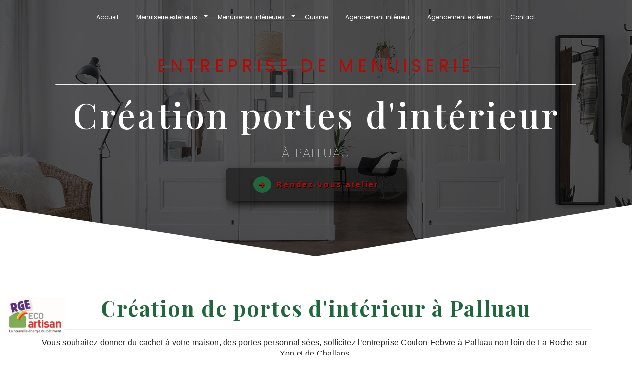

--- FILE ---
content_type: text/html; charset=UTF-8
request_url: https://menuiseriecoulonfebvre.fr/fr/page/portes-d-interieur
body_size: 10078
content:
<!doctype html>
<html lang="fr">
<head>
    <meta charset="UTF-8"/>
    <meta name="viewport" content="width=device-width, initial-scale=1, shrink-to-fit=no">
    <title>Création portes d&#039;intérieur À PALLUAU - EURL Coulon-Febvre</title>
    <script type="text/javascript" src="/bundles/tarteaucitron/tarteaucitron_services.js"></script>
<script type="text/javascript" src="/bundles/tarteaucitron/tarteaucitron.js"></script>
<script type="text/javascript"
        id="init_tac"
        data-iconposition="BottomLeft"
        data-bodyposition="bottom"
        data-iconsrc="/bundles/tarteaucitron/logo-cookies.svg"
        src="/bundles/tarteaucitron/inittarteaucitron.js"></script>

                <link rel="preconnect" href="https://fonts.googleapis.com">
<link rel="preconnect" href="https://fonts.gstatic.com" crossorigin>
<link href="https://fonts.googleapis.com/css2?family=Playfair+Display:wght@400;500;600;700;800;900&display=swap" rel="stylesheet">
                            <link rel="stylesheet" href="/css/1d74327.css" type="text/css"/>
                                <link href="https://fonts.googleapis.com/css2?family=Poppins:wght@100;400;900&display=swap"
                  rel="stylesheet">    <link rel="shortcut icon" type="image/png" href="/uploads/media/images/cms/medias/37594e81c399da8433d0cd09b0baefe337b882e1.png"/><meta name="keywords" content=""/>
    <meta name="description" content="Vous souhaitez donner du cachet à votre maison, des portes personnalisées , sollicitez l’entreprise Coulon-Febvre à Palluau non loin de La Roche-sur-Yon et de Challans."/>

    

                        <script src="/js/0e4889b.js"></script>
                <style>
                    .primary-color {
            color: #22663d;
        }

        .primary-color {
            color: #22663d;
        }

        .secondary-bg-color {
            background-color: #b90704;
        }

        .secondary-color {
            color: #b90704;
        }

        .tertiary-bg-color {
            background-color: #aaa09f;
        }

        .tertiary-color {
            color: #aaa09f;
        }

        .config-font {
            font-family: Poppins, sans-serif;
        }

        @import url('https://fonts.googleapis.com/css2?family=Playfair+Display:wght@400;500;600;700;800;900&display=swap');@font-face{font-family:Poppins, sans-serif;font-style:normal;font-weight:400;src:local('sans serif'), local('sans-serif'), local(Poppins);font-display:swap;}h1{color:#b90704;font-family:Poppins, sans-serif;letter-spacing:4px}h2{color:#121212;font-family:"Playfair Display", sans-serif;letter-spacing:2px}h2 strong{color:#b90704}h3{color:#b90704;font-size:1.5em;font-family:Poppins, sans-serif;letter-spacing:2px}h4{color:#121212;font-family:Poppins, sans-serif;letter-spacing:2px}h5{color:#121212;font-family:Poppins, sans-serif;letter-spacing:2px}h6{color:#121212;font-family:Poppins, sans-serif;letter-spacing:2px}p{letter-spacing:0.02em;line-height:1.4}a{color:#b90704}a:hover,a:focus{text-decoration:none;transition:0.3s}.scrollTop{background-color:#b90704;color:#fff}.scrollTop:hover{background-color:#b90704;opacity:0.8;color:#fff}::-webkit-scrollbar{width:6px;background:transparent}::-webkit-scrollbar-thumb{background:#b90704;border-radius:15px}.btn{background:#b90704}.btn i{background-color:#b90704}.btn:hover{color:#fff}.btn:after{background:rgba(60, 60, 60, 0.1)}.error-content .btn-error{border:1px solid #b90704;background-color:#b90704;color:#fff;transition:all 0.3s}.top-menu .affix-top{background-color:transparent}.top-menu .affix-top li a{font-family:Poppins, sans-serif;transition:0.3s;text-align:center;color:#fff}.top-menu .affix-top li a:hover{opacity:0.5}.top-menu .affix{background-color:#fff}.top-menu .affix li a{font-family:Poppins, sans-serif;transition:0.3s}.top-menu .affix li a:hover{opacity:0.5}.top-menu .navbar-brand{font-family:Poppins, sans-serif}.top-menu .active > a:first-child{border-radius:5px;background-color:#b90704 !important;color:#fff}.top-menu .dropdown-menu li{padding:8px 15px}.top-menu .dropdown-menu li a{width:100%;color:#b90704}.top-menu .dropdown-menu li:first-child{border-top:1px solid #b90704}.top-menu .dropdown-menu .active a{color:#fff}.top-menu .navbar-blog-pages{background:#22663d}@media (min-width:992px) and (max-width:1200px){.top-menu .affix-top{background-color:transparent}.top-menu .affix-top li a{color:#b90704}.top-menu .affix-top .active > a:first-child{border-radius:5px;background-color:#b90704 !important;color:#fff}.top-menu .affix{background-color:#fff}.top-menu .affix li{color:#b90704}.top-menu .affix .active > a:first-child{border-radius:5px;background-color:#b90704 !important;color:#fff}.top-menu .btn-call-to-action{color:#fff !important}}@media (max-width:992px){.top-menu .affix .navbar-toggler,.top-menu .affix-top .navbar-toggler{background-color:#b90704}.top-menu .affix .navbar-nav li .nav-link,.top-menu .affix-top .navbar-nav li .nav-link,.top-menu .affix .navbar-nav li a,.top-menu .affix-top .navbar-nav li a{color:#b90704}.top-menu .affix .navbar-nav .dropdown-menu,.top-menu .affix-top .navbar-nav .dropdown-menu{background-color:rgba(185, 7, 4, 0.1)}.top-menu .affix .navbar-nav .navbar-toggler,.top-menu .affix-top .navbar-nav .navbar-toggler{background-color:#b90704}.top-menu .affix .navbar-nav .active a,.top-menu .affix-top .navbar-nav .active a{border-radius:5px;background-color:#b90704;color:#fff}.top-menu .affix .social-network a,.top-menu .affix-top .social-network a{color:#b90704}.top-menu .affix .btn-call-to-action,.top-menu .affix-top .btn-call-to-action{color:#fff}.top-menu .navbar-toggler{background-color:#b90704}}#sidebar{background-color:#fff}.sidebar .sidebar-header strong{color:#757575;font-family:Poppins, sans-serif;letter-spacing:4px;font-size:1.5em}.sidebar li a{font-family:Poppins, sans-serif;letter-spacing:1px;font-size:17px;color:#787878;transition:all 0.3s}.sidebar li ul li a{font-size:15px}.sidebar li .dropdown-toggle{color:#b90704 !important}.sidebar li .nav-link:hover{color:#b90704;padding-left:25px}.sidebar .active a:first-child{color:#b90704}.sidebar .social-network ul:before{background-color:#b90704}.sidebar .social-network ul li a{background-color:#b90704;color:#fff}.hamburger.is-open .hamb-top,.hamburger.is-closed .hamb-top,.hamburger.is-open .hamb-middle,.hamburger.is-closed .hamb-middle,.hamburger.is-open .hamb-bottom,.hamburger.is-closed .hamb-bottom{background:#b90704}.slider-content h3{color:#fff}.slider-content img{max-width:300px;height:auto}.slider-content p{color:#fff}.slider-content .line-slider-content .line,.slider-content .line-slider-content .line2,.slider-content .line-slider-content .line3,.slider-content .line-slider-content .line4{background:#fff}.slider-content .carousel-indicators .active{background-color:#22663d}.slider-content .btn-slider-call-to-action{color:#fff}.slider-content .btn-slider-call-to-action:after{background-color:#b90704}.slider-content .btn-slider-call-to-action:hover i{background-color:#fff;color:#b90704}.slider-content .background-pattern{opacity:0.2}.slider-content .background-opacity-slider{background-color:#000;opacity:0.4}.two-columns-presentation-content .bloc-left h3{color:#b90704}.two-columns-presentation-content .bloc-left h1,.two-columns-presentation-content .bloc-left h2,.two-columns-presentation-content .bloc-left p,.two-columns-presentation-content .bloc-left span{color:#fff}.two-columns-presentation-content .bloc-left .opacity-left{background-color:#22663d}.two-columns-presentation-content .bloc-left .logo-content img{max-width:300px;height:auto}.two-columns-presentation-content .bloc-right h1,.two-columns-presentation-content .bloc-right h2,.two-columns-presentation-content .bloc-right h3,.two-columns-presentation-content .bloc-right p,.two-columns-presentation-content .bloc-right span{color:#111}.two-columns-presentation-content .bloc-right .opacity-right{background-color:#b90704}.two-columns-presentation-content .bloc-right .logo-content img{max-width:300px;height:auto}.two-columns-presentation-content .typewrite{color:#525252;font-family:Poppins, sans-serif;font-size:2em}.three-columns-text-content{background-color:rgba(185, 7, 4, 0.2)}.two-columns-slider-content .text-content .bloc-left{background-color:#fff;-webkit-box-shadow:10px 10px 29px -23px rgba(0, 0, 0, 1);-moz-box-shadow:10px 10px 29px -23px rgba(0, 0, 0, 1);box-shadow:10px 10px 29px -23px rgba(0, 0, 0, 1)}.two-columns-slider-content .text-content .bloc-right{background-color:#fff;-webkit-box-shadow:-10px 10px 29px -23px rgba(0, 0, 0, 1);-moz-box-shadow:-10px 10px 29px -23px rgba(0, 0, 0, 1);box-shadow:-10px 10px 29px -23px rgba(0, 0, 0, 1)}.two-columns-slider-content .carousel-caption span{color:#fff;font-family:Poppins, sans-serif;font-style:italic;letter-spacing:2px}.two-columns-slider-content .carousel-indicators .active{background-color:#b90704}.video-container .opacity-video{background-color:#000;opacity:0.1}.video-container .text-content h3{color:#fff}.video-container .text-content img{max-width:300px;height:auto}.video-container .text-content h2,.video-container .text-content p{color:#fff}.video-container .text-content .btn-video-call-to-action{color:#fff}.video-container .text-content .btn-video-call-to-action:after{background-color:#b90704}.video-container .text-content .btn-video-call-to-action:hover i{background-color:#fff;color:#b90704}.banner-content h1,.banner-content h2,.banner-content h3,.banner-content h4,.banner-content h5,.banner-content h6,.banner-content p{color:white}.banner-content h3{width:auto;background:transparent}.banner-video-content .opacity-banner{opacity:0.1;background-color:#000}.form-contact-content h4{font-size:2.5em;color:#b90704}.form-contact-content .btn-contact-form:hover:before{background-color:#b90704}.form-contact-content .form-control:focus{border-color:#b90704;box-shadow:0 0 0 0.2em rgba(185, 7, 4, 0.35)}.form-contact-content .sending-message i{color:#b90704}.form-guest-book-content h4{font-size:2.5em;color:#b90704}.form-guest-book-content .btn-guest-book-form:hover:before{background-color:#b90704}.form-guest-book-content .form-control:focus{border-color:#b90704;box-shadow:0 0 0 0.2em rgba(246, 224, 176, 0.35)}.form-guest-book-content .sending-message i{color:#b90704}.activity-content h3{width:auto;background:transparent;color:#b90704}.activity-content .btn-content a{font-family:Poppins, sans-serif;background-color:#b90704;color:#fff}.activity-content .btn-content a:hover{background-color:#fff;color:#b90704;border:1px solid #b90704}.partners-content .owl-prev,.partners-content .owl-next{background-color:#b90704 !important;color:#fff}.partners-content p{font-family:Poppins, sans-serif}.guest-book-content .item .avatar{background-color:#b90704;color:#fff}.guest-book-content strong{font-family:Poppins, sans-serif;color:#b90704}.guest-book-content p{font-family:Poppins, sans-serif}.informations-content{background-color:#b90704}.informations-content p,.informations-content strong{font-family:Poppins, sans-serif}.informations-content i{color:#000}.footer-content{background-color:#121212;color:#fff}.footer-content .btn-seo{font-family:Poppins, sans-serif}.footer-content a{color:#fff}.seo-page .information-seo-item-icon i{color:#b90704}.seo-page .form-control:focus{border-color:#b90704;box-shadow:0 0 0 0.2em rgba(185, 7, 4, 0.35)}.seo-page .form-title{font-family:Poppins}.seo-page .sending-message i{color:#b90704}.articles-list-content .item-category{font-family:Poppins, sans-serif;color:#fff;background-color:#b90704}.articles-list-content .btn-article{background-color:#b90704;color:#fff;border:none}.article-page-content .category-article-page{font-family:Poppins, sans-serif;color:#fff;background-color:#b90704}.services-list-content .item-content .item .category{font-family:Poppins, sans-serif;color:#b90704}.services-list-content .item-content .item .link{font-family:Poppins, sans-serif;letter-spacing:5px}.service-page-content .category-service-page{font-family:Poppins, sans-serif;color:#fff;background-color:#b90704}.products-list-content .item-content .item .category{font-family:Poppins, sans-serif;color:#b90704}.products-list-content .item-content .item .link{font-family:Poppins, sans-serif;letter-spacing:5px}.product-page-content .category-product-page{font-family:Poppins, sans-serif;color:#fff;background-color:#b90704}.document-content .background-pattern{background-color:#b90704}.document-content .title-content strong{font-family:Poppins, sans-serif}.items-content{background-color:#b90704}.items-content h3{width:auto;background:transparent}.after-before-content h1,.after-before-content h2,.after-before-content h3,.after-before-content h4{font-family:Poppins, sans-serif;color:#b90704}.collapse-container .btn-collapse{color:#121212}.collapse-container .icofont-container{background-color:#b90704}.schedule-content{background-color:#b90704}.schedule-content h3{width:auto;background:transparent}.schedule-content .schedule-content-items:nth-child(2n+1){background:rgba(255, 255, 255, 0.8)}.schedule-content .schedule-content-items-active{background-color:rgba(0, 0, 0, 0.7);color:#fff}.newsletter-content h3{width:auto;background:transparent}.newsletter-content a{color:#22663d}.newsletter-content .opacity-newsletter{background-color:rgba(185, 7, 4, 0.8)}html{overflow-x:hidden}::-webkit-scrollbar{width:6px;background:white !important}::-webkit-scrollbar-thumb{border-radius:50px;background:#b90704}::-webkit-scrollbar-thumb:hover{background:white !important}.btn::after{z-index:-2;content:"";position:absolute;bottom:0;left:0;width:100%;height:100%;background-color:#b90704;transform:scaleX(0);transform-origin:bottom right;transition:transform 0.3s ease}.btn:hover::after{transform:scaleX(1);transform-origin:bottom left;transition:transform 0.3s ease}.btn{z-index:1;position:relative;margin-bottom:0;padding:5px 20px 2px;overflow:hidden;border-radius:0;font-family:Oswald, Sans-serif !important;letter-spacing:3px;font-size:16px;color:#b90704;border-radius:0px;box-shadow:4px 8px 19px -3px #000;padding:15px 53px;border-radius:5px;background-color:transparent}.btn i{background-color:#22663d}.btn:hover{margin-left:0;background-color:transparent;border:none;color:white}.line:hover hr{width:100%;transition:all 1.3s ease-in-out}.line hr{background:linear-gradient(162deg, rgba(0, 146, 70, 1) 0%, #000 50%, rgba(206, 43, 55, 1) 100%);height:2px;width:20%;display:inline-block;margin:0;margin-bottom:5px;border:none;transition:all 1.3s ease-in-out}hr{display:block;unicode-bidi:isolate;overflow:hidden;border-style:inset;border-width:1px;overflow:visible;box-sizing:content-box}.affix-top .navbar-brand{display:none}.affix-top .justify-content-end{justify-content:center !important}.top-menu .active > a:first-child,.top-menu .dropdown-menu .active,.top-menu .dropdown-menu .active a:hover{background-color:transparent !important;color:#22663d !important}.top-menu li a{font-family:'Poppins', sans-serif;font-weight:400;color:white !important;letter-spacing:0px;transition:0.3s;font-size:16px}.top-menu .affix-top li a:hover,.top-menu .affix li a:hover{color:#b90704 !important;opacity:1}.top-menu .affix{background-color:white;box-shadow:2px 2px 3px black}.affix li a{color:#b90704 !important}.top-menu .dropdown-menu{background-color:black;width:100%;text-align:center}.top-menu .dropdown-top-menu-bar .dropdown-toggle{top:31px !important}.navbar .navbar-brand img{height:55px;width:auto}.navbar li{color:#fff;border:none;position:relative;cursor:pointer;transition:800ms ease all;outline:none;height:70px}.navbar li::active{background-color:black}.top-menu .active > a:first-child,.top-menu .dropdown-menu .active,.top-menu .dropdown-menu .active a:hover{background-color:white !important;border-radius:0px !important}.navbar li:hover{background:transparent;color:#b90704}.navbar li:after{content:'';position:absolute;top:0;right:0;height:2px;width:0;background:#b90704;transition:400ms ease all;right:inherit;top:inherit;left:0;bottom:0}.navbar li:hover:after{width:100%;transition:800ms ease all}.video-container{clip-path:polygon(100% 0, 100% 80%, 50% 100%, 0 81%, 0 0)}.video-container .opacity-video{opacity:0.7}.video-container .text-content img{margin-bottom:3%}.video-container .text-content h2{white-space:inherit;font-size:4.5em}.video-container h1{font-size:2.2em}.video-container hr{background-color:white}.titre{padding:5em}.titre h3{font-weight:400;letter-spacing:8px}.titre h2{color:#22663d}.titre hr{background-color:#b90704}.titre .btn-content{justify-content:center}.titre .btn-content .btn{margin-right:2%}.two-columns-content h3{font-weight:400}.margin-top{margin-top:4%}.marquee{margin:5%;border-radius:10px}.marquee{background:url(/uploads/media/images/cms/medias/thumb_/cms/medias/633acced41451_images_large.jpeg)}.marquee h2{font-weight:800;color:#b90704;padding-top:2%;text-shadow:1px 1px 1px black}.marquee h3{font-weight:500;color:black;text-shadow:1px 1px 1px white}@media (max-width:992px){.marquee{padding:2em}}.contact .text-content{background-color:rgba(0, 0, 0, 0.62)}.contact h2{color:white}.contact p{color:white}.activity-content{padding:5em 1em 10em}.activity-content .col-lg-6{flex:0 0 18%;margin-right:1%}.activity-content .bloc-content{border:1px double #22663d;box-shadow:1px 1px 1px #aaa09f}.activity-content .bloc-content .img-content{border-radius:5px}.activity-content .bloc-content .img-content img{opacity:0.7}.activity-content .bloc-content .text-content{position:absolute;top:2%;background-color:transparent}.activity-content h3{font-weight:400}.activity-content h3 em{font-family:"Playfair Display", sans-serif;color:#aaa09f;font-weight:300}.activity-content h4{font-weight:600;text-shadow:-1px -1px 1px white;color:#22663d;font-size:1.5em}.items-content .item{padding:2%}.items-content .img-fluid{animation:floating 2.5s infinite ease-out}.items-content .title-items h3{color:#aaa09f;font-weight:400}.items-content .title-items h3 em{font-family:"Playfair Display"}.items-content h4{font-size:1.2em;color:white;padding-bottom:3%}.items-content p{color:white;font-weight:200}@keyframes floating{0%{transform:translate(0, 0px)}50%{transform:translate(0, 20px)}100%{transform:translate(0, 0px)}}.item-services p{margin-bottom:0.5em}.item-services h4{padding-bottom:6%}.facebook h3{color:black;font-weight:300}.facebook h3 em{font-family:"Playfair Display";color:#aaa09f}.facebook h2{color:#b90704}.facebook hr{background-color:#b90704}.horaires h3{font-weight:400;text-shadow:1px 1px 1px black;letter-spacing:8px;color:#22663d}.horaires strong{background-color:#b90704;color:white;border-radius:2px;padding:0.2% 0.5%}.horaires img{filter:invert(1);width:117px;animation:floating 2.5s infinite ease-out}.horaires p{font-weight:800}.informations-content{background-color:black}.informations-content strong,.informations-content p,.informations-content .item-content .item a{color:white}.informations-content .item-content .item .icon-content i{opacity:0.7}.icofont-location-pin:before{color:#b90704}.icofont-phone:before{color:#aaa09f}.icofont-letter:before{color:#22663d}.google{background-color:black}.google h3{letter-spacing:8px;font-weight:400;padding-bottom:3%}.google h2{color:white}.waviy{position:relative}.waviy span{position:relative;display:inline-block;animation:waviy 2s infinite;animation-delay:calc(.1s * var(--i))}@keyframes waviy{0%,40%,100%{transform:translateY(0)}20%{transform:translateY(-20px)}}.form-contact-content h3{letter-spacing:4px;font-weight:400}.form-contact-content .form-control{border:none;border-bottom:1px solid #22663d}.banner-content{clip-path:polygon(100% 0, 100% 80%, 50% 100%, 0 81%, 0 0)}.banner-content .opacity-banner{background-color:#0d0e0f;opacity:0.7}.banner-content h2{letter-spacing:8px;font-size:2.2em;color:#b90704;font-family:Poppins, sans-serif;font-weight:400}.banner-content h1{font-family:"Playfair Display", sans-serif;font-size:4.5em}.banner-content h3{font-size:1.6em;margin-bottom:15px;font-weight:200;margin-top:2%}.banner-content .btn{text-shadow:1px 1px 1px black;background:rgba(0, 0, 0, 0.46);font-weight:600}.citationwow{background-attachment:fixed;position:relative;overflow:hidden;padding:0}.citationwow .text-content{background-color:rgba(0, 0, 0, 0.77)}.citationwow h2{color:white}.citationwow .btn{border-left:solid #fff;color:#fff}.citationwow:before{content:"";position:absolute;height:121px;width:155px;left:0;top:-20px;background:url(/uploads/media/images/cms/medias/thumb_/cms/medias/633be2ca83235_images_small.png) no-repeat center center;background-size:contain;z-index:2}.citationwow:after{content:"";position:absolute;height:121px;width:155px;right:0;bottom:-20px;background:url(/uploads/media/images/cms/medias/thumb_/cms/medias/633be309da4f7_images_small.png) no-repeat center center;background-size:contain;transform:rotate(180deg);}.guillemet{background-color:black}.page-auvent .gallery-content .title-content,.page-portes-d-interieur .gallery-content .title-content{display:none}.gallery-content{padding:2em 2em 7em}.gallery-content .title-content{margin-left:0px;padding-left:19px}.gallery-content h2{background-color:#b90704;color:white;width:fit-content;padding:0.5% 1%;border-radius:5px}@media (max-width:1550px){.activity-content .col-lg-6{flex:0 0 25%;margin-bottom:1%}}@media (max-width:1365px){.top-menu li a{font-size:12px}.item-services{padding:2em 0em}}@media (max-width:1200px){.navbar .navbar-brand img{max-width:135px}.video-container .text-content h2,.banner-content h1{font-size:3.2em}.items-content p{font-size:12px}.activity-content .col-lg-6{flex:0 0 32%}.titre .btn-content .btn{margin-bottom:2%}.banner-content{margin-top:0px;height:fit-content}.banner-content h2{margin-top:70px}}@media (max-width:991.98px){.top-menu .navbar .navbar-collapse .dropdown-top-menu-bar{display:table}.top-menu li a{color:#b90704 !important}.navbar-top .navbar-brand img{max-width:100px;height:auto;width:100px}.activity-content .col-lg-6{flex:0 0 45%}.banner-content h2{font-size:1.2em !important}.banner-content h1{font-size:2.5em !important}}@media (max-width:767px){.video-container .btn{font-size:13px;padding:9px 21px}.btn{font-size:14px}.banner-content .btn{padding:12px 21px}.activity-content .col-lg-6{flex:0 0 90%;max-width:65%}.citationwow:before,.citationwow:after{height:85px;width:133px}.seo-page .banner-content .container{text-align:center}}@media (max-width:575.98px){.marquee h2{font-size:2em !important}.activity-content .col-lg-6{flex:0 0 90%;max-width:80%;margin-bottom:3%}.citationwow:before,.citationwow:after{height:67px;width:117px}.titre .btn-content .btn{margin-bottom:4%;width:100%;justify-content:center}}.artisan img{width:120px;height:120px;object-fit:contain}.artisan{position:fixed;z-index:10000;bottom:20px;left:12px}
        
                                                                                                                                        
                                                            
                                                                                                                                                            </style>

            

        
</head>
<body class="container-fluid row page-portes-d-interieur">
<div class="container-fluid">
                            <div class="top-menu">
                <nav id="navbar" class="navbar navbar-expand-lg fixed-top navbar-top affix-top">
                    <a class="navbar-brand" href="/fr">
                                                    <img  alt="430c05fa8350"  title="430c05fa8350"  src="/uploads/media/images/cms/medias/thumb_/cms/medias/633d43338eda1_images_medium.png"  width="999"  height="367"  srcset="/uploads/media/images/cms/medias/thumb_/cms/medias/633d43338eda1_images_small.png 200w, /uploads/media/images/cms/medias/thumb_/cms/medias/633d43338eda1_images_medium.png 999w, /uploads/media/images/cms/medias/f82060110cb6497914db2a4422e1f45aa9aae5d2.png 460w"  sizes="(max-width: 999px) 100vw, 999px"  loading="lazy" />
                                            </a>
                    <button class="navbar-toggler" type="button" data-toggle="collapse" data-target="#navbarsExampleDefault"
                            aria-controls="navbarsExampleDefault" aria-expanded="false" aria-label="Nav Bar">
                        <span class="navbar-toggler-icon"></span>
                    </button>

                    <div class="collapse navbar-collapse justify-content-end" id="navbarsExampleDefault">
                                                                                <ul class="navbar-nav">
                            
                <li class="first">                    <a class="nav-link" href="/fr/page/accueil">Accueil</a>
    
                            

    </li>


                                                        
                            <li class="dropdown-top-menu-bar" id="dropdown" data-toggle="collapse" aria-expanded="false">                    <a class="nav-link"  data-toggle="collapse" aria-expanded="false" class="dropdown-toggle" href="#pagesubmenu63590ac0f0644menuiserie-exterieurs">
            Menuiserie extérieurs
            <a data-toggle="collapse" aria-expanded="false" class="dropdown-toggle"
               href="#pagesubmenu63590ac0f0644menuiserie-exterieurs"></a>
        </a>
    
                                    <ul class="dropdown-menu" id="pagesubmenu63590ac0f0644menuiserie-exterieurs">
                            
                <li class="first">                    <a class="nav-link" href="/fr/page/menuiserie">Menuiserie</a>
    
                            

    </li>


                    
                <li class="">                    <a class="nav-link" href="/fr/page/menuiserie-alu">Menuiserie Alu</a>
    
                            

    </li>


                    
                <li class="">                    <a class="nav-link" href="/fr/page/menuiserie-pvc">Menuiserie PVC</a>
    
                            

    </li>


                    
                <li class="">                    <a class="nav-link" href="/fr/page/menuiserie-bois">Menuiserie en Bois</a>
    
                            

    </li>


                    
                <li class="last">                    <a class="nav-link" href="/fr/page/auvent">Auvent</a>
    
                            

    </li>



    </ul>


    </li>


                                                        
                            <li class="dropdown-top-menu-bar current_ancestor" id="dropdown" data-toggle="collapse" aria-expanded="false">                    <a class="nav-link"  data-toggle="collapse" aria-expanded="false" class="dropdown-toggle" href="#pagesubmenu63590ac0f10damenuiseries-interieures">
            Menuiseries intérieures
            <a data-toggle="collapse" aria-expanded="false" class="dropdown-toggle"
               href="#pagesubmenu63590ac0f10damenuiseries-interieures"></a>
        </a>
    
                                    <ul class="dropdown-menu" id="pagesubmenu63590ac0f10damenuiseries-interieures">
                            
                <li class="first">                    <a class="nav-link" href="/fr/page/parquet">Parquet</a>
    
                            

    </li>


                    
                <li class="">                    <a class="nav-link" href="/fr/page/placards">Placards</a>
    
                            

    </li>


                    
                <li class="active last">                    <a class="nav-link" href="/fr/page/portes-d-interieur">Portes d&#039;intérieur</a>
    
                            

    </li>



    </ul>


    </li>


                    
                <li class="">                    <a class="nav-link" href="/fr/page/cuisine">Cuisine</a>
    
                            

    </li>


                    
                <li class="">                    <a class="nav-link" href="/fr/page/agencement-interieur">Agencement intérieur</a>
    
                            

    </li>


                    
                <li class="">                    <a class="nav-link" href="/fr/page/agencement-exterieur">Agencement extérieur</a>
    
                            

    </li>


                    
                <li class="last">                    <a class="nav-link" href="/fr/page/contact">Contact</a>
    
                            

    </li>



    </ul>


                                                                            
                                                <div class="social-network">
                                                    </div>
                                            </div>
                </nav>
            </div>
                        <div role="main" id="content"
         class="margin-top-main container-fluid">
                <div class="container-fluid">
                            <div>
        <div class=" banner-content d-flex justify-content-center align-items-center"
     data-aos="fade-up">
    <div class="img"
         style="background: url('/uploads/media/images/cms/medias/thumb_/cms/medias/633c04641b3c3_images_large.jpeg') no-repeat center center; background-size: cover;"></div>
    <div class="opacity-banner"></div>
            <div class="text-content" data-aos="fade-down">
                <div class="col-md-12">
            <h2 style="text-align:center">ENTREPRISE DE MENUISERIE</h2>

<hr />
<h1 style="text-align:center">Cr&eacute;ation portes d&#39;int&eacute;rieur</h1>

<h3 style="text-align:center">&agrave; Palluau</h3>

        </div>
        <div class="col-md-12 mt-3 content-btn">
                            <a                    href="/fr/page/contact"
                   class="btn btn-banner-call-to-action" data-aos="fade-down"
                   data-aos-delay="200"><i class="icofont-arrow-right"></i> Rendez-vous atelier</a>
                    </div>
    </div>
</div><div
                class="titre text-bloc-content">
    <div class="animation-content" data-aos="fade-down">
        <h2 style="text-align:center">Cr&eacute;ation de portes d&#39;int&eacute;rieur &agrave; Palluau</h2>

<hr />
<p style="text-align:center">Vous souhaitez donner du cachet &agrave; votre maison, des portes personnalis&eacute;es, sollicitez l&rsquo;entreprise Coulon-Febvre &agrave; Palluau non loin de La Roche-sur-Yon et de Challans.</p>

    </div>
</div>
<div
                    id="citationwow"
                class="citationwow line image-full-width-text-content">

                    <div class="container-fluid"
                            style="background: url('/uploads/media/images/cms/medias/thumb_/cms/medias/633be28b3f635_images_large.jpeg') no-repeat center center; background-size: cover;
                        "
                >
        <div class="text-content" style="justify-content: center">
            <div class="col-md-6" data-aos="fade-up">
                <p style="text-align:center"><img src="/uploads/media/images/cms/medias/thumb_/cms/medias/633d433a392f1_images_small.png" /></p>

<div style="text-align:center">
<hr /></div>

<h2 style="text-align:center">DANS LE M&Eacute;TIER DEPUIS PLUS&nbsp;DE 25 ANS</h2>

                            </div>
        </div>
    </div>
</div><div
                class="line margin-top two-columns-content display-media-right">
            <div class="row row-eq-height">
            <div class="col-md-12  col-lg-8 text-content" data-aos="fade-down">
                <div class="bloc-texte"
                                        >
                    <div class="position-text">
                        <h2>Cr&eacute;ation de portes d&#39;int&eacute;rieur</h2>

<div class="waviy">
<h3><span style="--i:1">S</span>
   <span style="--i:2">U</span>
   <span style="--i:3">R</span>
   <span style="--i:4"> </span>
   <span style="--i:5">M</span>
   <span style="--i:6">E</span>
   <span style="--i:7">S</span>
   <span style="--i:8">U</span>
   <span style="--i:9">R</span>
<span style="--i:10">E</span><!--</h3-->
</h3>
</div>

<hr />
<p>L&rsquo;entreprise&nbsp;<strong>Coulon-Febvre sp&eacute;cialiste </strong>de<strong>&nbsp;</strong>la fabrication de&nbsp;<strong>menuiserie sur mesure,</strong> vous propose ces services de cr&eacute;ation de portes d&#39;int&eacute;rieur<strong>.</strong> En vous garantissant des<strong> portes de qualit&eacute;.</strong></p>

<p>Au c&oelig;ur de l&rsquo;innovation, la priorit&eacute; des hommes et des femmes de notre entreprise est de r&eacute;pondre &agrave; vos exigences en vous proposant des gammes&nbsp;<strong>standards</strong>&nbsp;et&nbsp;<strong>sur-mesure</strong>&nbsp;pour tous vos int&eacute;rieurs.</p>

<p>Contactez&nbsp;<strong>votre menuiserie</strong>&nbsp;pour en savoir plus ou bien pour demander un devis.</p>

                                                    <div class="row d-flex p-3 btn-content">
                                <a href="/fr/page/contact" class="btn btn-two-columns"><i
                                            class="icofont-arrow-right"></i> Devis gratuit</a>
                            </div>
                                            </div>
                </div>
            </div>
            <div class="col-md-12 col-lg-4 img-content" data-aos="fade-up">
    <div class="parent-auto-resize-img-child">
                    <a href="/uploads/media/images/cms/medias/thumb_/cms/medias/633c020e4a028_images_large.jpeg" data-lightbox="EURL-COULON-FEBVRE_à-PALLUAU (12).jpeg"
               data-title="EURL-COULON-FEBVRE_à-PALLUAU (12).jpeg">
                <img  alt="EURL-COULON-FEBVRE_à-PALLUAU (12)"  title="EURL-COULON-FEBVRE_à-PALLUAU (12)"  src="/uploads/media/images/cms/medias/thumb_/cms/medias/633c020e4a028_images_medium.jpeg"  width="1000"  height="667"  srcset="/uploads/media/images/cms/medias/thumb_/cms/medias/633c020e4a028_images_picto.jpeg 25w, /uploads/media/images/cms/medias/thumb_/cms/medias/633c020e4a028_images_small.jpeg 200w, /uploads/media/images/cms/medias/thumb_/cms/medias/633c020e4a028_images_medium.jpeg 1000w, /uploads/media/images/cms/medias/thumb_/cms/medias/633c020e4a028_images_large.jpeg 2300w, /uploads/media/images/cms/medias/d513c34c0f50e2fe5f5aed7c63088c40.jpeg 1920w"  sizes="(max-width: 1000px) 100vw, 1000px"  class="auto-resize"  loading="lazy" />
            </a>
            </div>
</div>
        </div>
    </div><div
                class="marquee text-bloc-content">
    <div class="animation-content" data-aos="fade-down">
        <marquee><h2>Nous sommes en mesure de r&eacute;aliser tous vos projets de placard</h2></marquee>

    </div>
</div>
                <div
                class=" gallery-content">
    <div class="container title-content" data-aos="fade-up">
        
    </div>
    <div class="gallery-type-3">
            <div class="gallery-item-type-3">
            <a href="/uploads/media/images/cms/medias/thumb_/cms/medias/633c033ae0200_images_large.jpeg" data-lightbox="Portes intérieur"
               data-title="EURL-COULON-FEBVRE_à-PALLUAU (1).jpg">
                <img  alt="EURL-COULON-FEBVRE_à-PALLUAU (1)"  title="EURL-COULON-FEBVRE_à-PALLUAU (1)"  src="/uploads/media/images/cms/medias/thumb_/cms/medias/633c033ae0200_images_medium.jpeg"  width="1000"  height="1782"  srcset="/uploads/media/images/cms/medias/thumb_/cms/medias/633c033ae0200_images_picto.jpeg 14w, /uploads/media/images/cms/medias/thumb_/cms/medias/633c033ae0200_images_small.jpeg 112w, /uploads/media/images/cms/medias/thumb_/cms/medias/633c033ae0200_images_medium.jpeg 1000w, /uploads/media/images/cms/medias/thumb_/cms/medias/633c033ae0200_images_large.jpeg 2300w, /uploads/media/images/cms/medias/b0dab65faa75bacf870370b88d18e7ef8fad1520.jpeg 606w"  sizes="(max-width: 1000px) 100vw, 1000px"  class="img-thumbnail"  loading="lazy" />
            </a>
        </div>
            <div class="gallery-item-type-3">
            <a href="/uploads/media/images/cms/medias/thumb_/cms/medias/633c034d7e884_images_large.jpeg" data-lightbox="Portes intérieur"
               data-title="EURL-COULON-FEBVRE_à-PALLUAU (2).jpg">
                <img  alt="EURL-COULON-FEBVRE_à-PALLUAU (2)"  title="EURL-COULON-FEBVRE_à-PALLUAU (2)"  src="/uploads/media/images/cms/medias/thumb_/cms/medias/633c034d7e884_images_medium.jpeg"  width="1000"  height="1782"  srcset="/uploads/media/images/cms/medias/thumb_/cms/medias/633c034d7e884_images_picto.jpeg 14w, /uploads/media/images/cms/medias/thumb_/cms/medias/633c034d7e884_images_small.jpeg 112w, /uploads/media/images/cms/medias/thumb_/cms/medias/633c034d7e884_images_medium.jpeg 1000w, /uploads/media/images/cms/medias/thumb_/cms/medias/633c034d7e884_images_large.jpeg 2300w, /uploads/media/images/cms/medias/6564dbf20768cb54df1fa3a7d8529260c4b47203.jpeg 606w"  sizes="(max-width: 1000px) 100vw, 1000px"  class="img-thumbnail"  loading="lazy" />
            </a>
        </div>
            <div class="gallery-item-type-3">
            <a href="/uploads/media/images/cms/medias/thumb_/cms/medias/633c035fc874e_images_large.jpeg" data-lightbox="Portes intérieur"
               data-title="EURL-COULON-FEBVRE_à-PALLUAU (3).jpg">
                <img  alt="EURL-COULON-FEBVRE_à-PALLUAU (3)"  title="EURL-COULON-FEBVRE_à-PALLUAU (3)"  src="/uploads/media/images/cms/medias/thumb_/cms/medias/633c035fc874e_images_medium.jpeg"  width="1000"  height="1782"  srcset="/uploads/media/images/cms/medias/thumb_/cms/medias/633c035fc874e_images_picto.jpeg 14w, /uploads/media/images/cms/medias/thumb_/cms/medias/633c035fc874e_images_small.jpeg 112w, /uploads/media/images/cms/medias/thumb_/cms/medias/633c035fc874e_images_medium.jpeg 1000w, /uploads/media/images/cms/medias/thumb_/cms/medias/633c035fc874e_images_large.jpeg 2300w, /uploads/media/images/cms/medias/d20461a41a218c2bfc5faf5e03c0fe30cbc578f3.jpeg 606w"  sizes="(max-width: 1000px) 100vw, 1000px"  class="img-thumbnail"  loading="lazy" />
            </a>
        </div>
            <div class="gallery-item-type-3">
            <a href="/uploads/media/images/cms/medias/thumb_/cms/medias/633eedffbf61f_images_large.jpeg" data-lightbox="Portes intérieur"
               data-title="633c035fc874e_images_large.jpg">
                <img  alt="633c035fc874e_images_large"  title="633c035fc874e_images_large"  src="/uploads/media/images/cms/medias/thumb_/cms/medias/633eedffbf61f_images_medium.jpeg"  width="1000"  height="1782"  srcset="/uploads/media/images/cms/medias/thumb_/cms/medias/633eedffbf61f_images_picto.jpeg 14w, /uploads/media/images/cms/medias/thumb_/cms/medias/633eedffbf61f_images_small.jpeg 112w, /uploads/media/images/cms/medias/thumb_/cms/medias/633eedffbf61f_images_medium.jpeg 1000w, /uploads/media/images/cms/medias/thumb_/cms/medias/633eedffbf61f_images_large.jpeg 2300w, /uploads/media/images/cms/medias/66d6058c3f2c027a2f8fc29e3f6b118656f604e4.jpeg 606w"  sizes="(max-width: 1000px) 100vw, 1000px"  class="img-thumbnail"  loading="lazy" />
            </a>
        </div>
    </div>
</div>                <div
                class=" gallery-content">
    <div class="container title-content" data-aos="fade-up">
        
    </div>
    <div class="row gallery-type-2">
            <div class="col-xl-3 col-lg-4 col-md-12" data-aos="fade-up">
            <div class="item-type-2">
                <a href="/uploads/media/images/cms/medias/thumb_/cms/medias/633eeac01ff66_images_large.jpeg" data-lightbox="porte d&#039;intérieur-2"
                   data-title="EURL-COULON-FEBVRE_à-PALLUAU-_3_.jpeg">
                    <img  alt="EURL-COULON-FEBVRE_à-PALLUAU-_3_"  title="EURL-COULON-FEBVRE_à-PALLUAU-_3_"  src="/uploads/media/images/cms/medias/thumb_/cms/medias/633eeac01ff66_images_medium.jpeg"  width="1000"  height="750"  srcset="/uploads/media/images/cms/medias/thumb_/cms/medias/633eeac01ff66_images_picto.jpeg 25w, /uploads/media/images/cms/medias/thumb_/cms/medias/633eeac01ff66_images_small.jpeg 200w, /uploads/media/images/cms/medias/thumb_/cms/medias/633eeac01ff66_images_medium.jpeg 1000w, /uploads/media/images/cms/medias/thumb_/cms/medias/633eeac01ff66_images_large.jpeg 2300w, /uploads/media/images/cms/medias/a5dcbdc773acfa2dc9ab2b3ba3db3e1ed516dc65.jpeg 1440w"  sizes="(max-width: 1000px) 100vw, 1000px"  class="img-thumbnail"  loading="lazy" />
                </a>
            </div>
        </div>
            <div class="col-xl-3 col-lg-4 col-md-12" data-aos="fade-up">
            <div class="item-type-2">
                <a href="/uploads/media/images/cms/medias/thumb_/cms/medias/633eead3c894e_images_large.jpeg" data-lightbox="porte d&#039;intérieur-2"
                   data-title="EURL-COULON-FEBVRE_à-PALLUAU-_5_.jpeg">
                    <img  alt="EURL-COULON-FEBVRE_à-PALLUAU-_5_"  title="EURL-COULON-FEBVRE_à-PALLUAU-_5_"  src="/uploads/media/images/cms/medias/thumb_/cms/medias/633eead3c894e_images_medium.jpeg"  width="1000"  height="750"  srcset="/uploads/media/images/cms/medias/thumb_/cms/medias/633eead3c894e_images_picto.jpeg 25w, /uploads/media/images/cms/medias/thumb_/cms/medias/633eead3c894e_images_small.jpeg 200w, /uploads/media/images/cms/medias/thumb_/cms/medias/633eead3c894e_images_medium.jpeg 1000w, /uploads/media/images/cms/medias/thumb_/cms/medias/633eead3c894e_images_large.jpeg 2300w, /uploads/media/images/cms/medias/7d5bc95122cbb3de9702daa40531196257cc1223.jpeg 1440w"  sizes="(max-width: 1000px) 100vw, 1000px"  class="img-thumbnail"  loading="lazy" />
                </a>
            </div>
        </div>
            <div class="col-xl-3 col-lg-4 col-md-12" data-aos="fade-up">
            <div class="item-type-2">
                <a href="/uploads/media/images/cms/medias/thumb_/cms/medias/633eeada3bcd2_images_large.jpeg" data-lightbox="porte d&#039;intérieur-2"
                   data-title="EURL-COULON-FEBVRE_à-PALLUAU-_6_.jpeg">
                    <img  alt="EURL-COULON-FEBVRE_à-PALLUAU-_6_"  title="EURL-COULON-FEBVRE_à-PALLUAU-_6_"  src="/uploads/media/images/cms/medias/thumb_/cms/medias/633eeada3bcd2_images_medium.jpeg"  width="1000"  height="750"  srcset="/uploads/media/images/cms/medias/thumb_/cms/medias/633eeada3bcd2_images_picto.jpeg 25w, /uploads/media/images/cms/medias/thumb_/cms/medias/633eeada3bcd2_images_small.jpeg 200w, /uploads/media/images/cms/medias/thumb_/cms/medias/633eeada3bcd2_images_medium.jpeg 1000w, /uploads/media/images/cms/medias/thumb_/cms/medias/633eeada3bcd2_images_large.jpeg 2300w, /uploads/media/images/cms/medias/142aab20fee2510aaef8219278039189f931c906.jpeg 1440w"  sizes="(max-width: 1000px) 100vw, 1000px"  class="img-thumbnail"  loading="lazy" />
                </a>
            </div>
        </div>
            <div class="col-xl-3 col-lg-4 col-md-12" data-aos="fade-up">
            <div class="item-type-2">
                <a href="/uploads/media/images/cms/medias/thumb_/cms/medias/633eeae7b02ec_images_large.jpeg" data-lightbox="porte d&#039;intérieur-2"
                   data-title="EURL-COULON-FEBVRE_à-PALLUAU-_2_.jpeg">
                    <img  alt="EURL-COULON-FEBVRE_à-PALLUAU-_2_"  title="EURL-COULON-FEBVRE_à-PALLUAU-_2_"  src="/uploads/media/images/cms/medias/thumb_/cms/medias/633eeae7b02ec_images_medium.jpeg"  width="1000"  height="750"  srcset="/uploads/media/images/cms/medias/thumb_/cms/medias/633eeae7b02ec_images_picto.jpeg 25w, /uploads/media/images/cms/medias/thumb_/cms/medias/633eeae7b02ec_images_small.jpeg 200w, /uploads/media/images/cms/medias/thumb_/cms/medias/633eeae7b02ec_images_medium.jpeg 1000w, /uploads/media/images/cms/medias/thumb_/cms/medias/633eeae7b02ec_images_large.jpeg 2300w, /uploads/media/images/cms/medias/114a97839911b5b7bb9c38450a974832e365435a.jpeg 1440w"  sizes="(max-width: 1000px) 100vw, 1000px"  class="img-thumbnail"  loading="lazy" />
                </a>
            </div>
        </div>
    </div></div><div
                class="item-services items-content">
                <div class="col-lg-3 item" data-aos="fade-up">
            <div class="image" data-aos="fade-up">
                <img  alt="EURL-COULON-FEBVRE_à-PALLUAU-5"  title="EURL-COULON-FEBVRE_à-PALLUAU-5"  src="/uploads/media/images/cms/medias/thumb_/cms/medias/633be7e744646_images_small.png"  width="200"  height="150"  srcset="/uploads/media/images/cms/medias/thumb_/cms/medias/633be7e744646_images_picto.png 25w, /uploads/media/images/cms/medias/thumb_/cms/medias/633be7e744646_images_small.png 200w, /uploads/media/images/cms/medias/thumb_/cms/medias/633be7e744646_images_medium.png 1000w, /uploads/media/images/cms/medias/thumb_/cms/medias/633be7e744646_images_large.png 2300w, /uploads/media/images/cms/medias/512c11f72b22ab62099454194f37dab0.png 400w"  sizes="(max-width: 200px) 100vw, 200px"  class="img-fluid"  loading="lazy" />
            </div>
            <div class="text">
                <h4 style="text-align:center">Nos prestations</h4>

<p style="text-align:center">Menuiserie en bois, en alu et en PVC</p>

<p style="text-align:center">Fabrication et installation d&rsquo;ouvrages d&rsquo;agencement int&eacute;rieur et ext&eacute;rieur</p>

<p style="text-align:center">Fabrication et pose de charpentes en bois</p>

<p style="text-align:center">Conception de cuisines</p>

            </div>
        </div>
                <div class="col-lg-3 item" data-aos="fade-up" data-aos-delay="100">
            <div class="image" data-aos="fade-up" data-aos-delay="200">
                <img  alt="EURL-COULON-FEBVRE_à-PALLUAU-8"  title="EURL-COULON-FEBVRE_à-PALLUAU-8"  src="/uploads/media/images/cms/medias/thumb_/cms/medias/633be7e730a31_images_small.png"  width="200"  height="150"  srcset="/uploads/media/images/cms/medias/thumb_/cms/medias/633be7e730a31_images_picto.png 25w, /uploads/media/images/cms/medias/thumb_/cms/medias/633be7e730a31_images_small.png 200w, /uploads/media/images/cms/medias/thumb_/cms/medias/633be7e730a31_images_medium.png 1000w, /uploads/media/images/cms/medias/thumb_/cms/medias/633be7e730a31_images_large.png 2300w, /uploads/media/images/cms/medias/1690c22d0575461e0dc748823a932848.png 400w"  sizes="(max-width: 200px) 100vw, 200px"  class="img-fluid"  loading="lazy" />
            </div>
            <div class="text">
                <h4 style="text-align:center">Zones d&#39;intervention</h4>

<p style="text-align:center">Palluau</p>

<p style="text-align:center">La Roche-sur-Yon</p>

<p style="text-align:center">Challans</p>

            </div>
        </div>
                <div class="col-lg-3 item" data-aos="fade-up" data-aos-delay="200">
            <div class="image" data-aos="fade-up" data-aos-delay="300">
                <img  alt="EURL-COULON-FEBVRE_à-PALLUAU-7"  title="EURL-COULON-FEBVRE_à-PALLUAU-7"  src="/uploads/media/images/cms/medias/thumb_/cms/medias/633be7e73a72f_images_small.png"  width="200"  height="150"  srcset="/uploads/media/images/cms/medias/thumb_/cms/medias/633be7e73a72f_images_picto.png 25w, /uploads/media/images/cms/medias/thumb_/cms/medias/633be7e73a72f_images_small.png 200w, /uploads/media/images/cms/medias/thumb_/cms/medias/633be7e73a72f_images_medium.png 1000w, /uploads/media/images/cms/medias/thumb_/cms/medias/633be7e73a72f_images_large.png 2300w, /uploads/media/images/cms/medias/42d6297ca002cd04c9c7de1682df865f.png 400w"  sizes="(max-width: 200px) 100vw, 200px"  class="img-fluid"  loading="lazy" />
            </div>
            <div class="text">
                <h4 style="text-align:center">Nos avantages</h4>

<p style="text-align:center">27 ans d&rsquo;exp&eacute;rience</p>

<p style="text-align:center">Certifications (Ma&icirc;tre artisan, RGE, Eco artisan)</p>

<p style="text-align:center">Travail soign&eacute; et Respect des d&eacute;lais</p>

<p style="text-align:center">Devis gratuit sous 8 jours maximum</p>

            </div>
        </div>
        </div><div
                class="contact image-full-width-text-content">

                    <div class="container-fluid"
                            style="background: url('/uploads/media/images/cms/medias/thumb_/cms/medias/633acd6c72c18_images_large.jpeg') no-repeat center center; background-size: cover;
                        "
                >
        <div class="text-content" style="justify-content: flex-start">
            <div class="col-md-6" data-aos="fade-up">
                <h2 style="text-align:center">Demandez votre devis gratuit et d&eacute;taill&eacute;</h2>

<p style="text-align:center">S&eacute;rieux et professionnels, nous vous livrons une menuiserie en bois de qualit&eacute; parfaitement identique &agrave; votre commande.</p>

                                    <div class="btn-content">
                        <a href="/fr/page/contact"
                           class="btn btn-image-full-width-text" data-aos="fade-left"
                           data-aos-delay="200"><i class="icofont-arrow-right"></i> CONTACTEZ-NOUS
                        </a>
                    </div>
                            </div>
        </div>
    </div>
</div>
    </div>
        </div>
        <footer class="footer-content">
    <div class="container text-center seo-content">
        <a class="btn btn-seo" data-toggle="collapse" href="#frequently_searched" role="button"
           aria-expanded="false" aria-controls="frequently_searched">
            Recherches fréquentes
        </a>
        <div class="collapse" id="frequently_searched">
                            <a href="/fr/page/menuiserie/palluau">menuiserie Palluau <span>-</span> </a>
                            <a href="/fr/page/menuiserie/aizenay">menuiserie Aizenay <span>-</span> </a>
                            <a href="/fr/page/menuiserie/la-roche-sur-yon">menuiserie La Roche-sur-Yon <span>-</span> </a>
                            <a href="/fr/page/menuiserie/challans">menuiserie Challans <span>-</span> </a>
                            <a href="/fr/page/menuiserie/saint-gilles-croix-de-vie">menuiserie Saint-Gilles-Croix-de-Vie <span>-</span> </a>
                            <a href="/fr/page/menuiserie/saint-jean-de-monts">menuiserie Saint-Jean-de-Monts <span>-</span> </a>
                            <a href="/fr/page/menuiserie/les-sables-d-olonne">menuiserie Les Sables-d&#039;Olonne <span>-</span> </a>
                            <a href="/fr/page/menuiserie/le-poire-sur-vie">menuiserie Le Poiré-sur-Vie <span>-</span> </a>
                            <a href="/fr/page/menuiserie/lege">menuiserie Legé <span>-</span> </a>
                            <a href="/fr/page/menuiserie/mache">menuiserie Maché <span>-</span> </a>
                            <a href="/fr/page/agencement/palluau">agencement Palluau <span>-</span> </a>
                            <a href="/fr/page/agencement/aizenay">agencement Aizenay <span>-</span> </a>
                            <a href="/fr/page/agencement/la-roche-sur-yon">agencement La Roche-sur-Yon <span>-</span> </a>
                            <a href="/fr/page/agencement/challans">agencement Challans <span>-</span> </a>
                            <a href="/fr/page/agencement/saint-gilles-croix-de-vie">agencement Saint-Gilles-Croix-de-Vie <span>-</span> </a>
                            <a href="/fr/page/agencement/saint-jean-de-monts">agencement Saint-Jean-de-Monts <span>-</span> </a>
                            <a href="/fr/page/agencement/les-sables-d-olonne">agencement Les Sables-d&#039;Olonne <span>-</span> </a>
                            <a href="/fr/page/agencement/le-poire-sur-vie">agencement Le Poiré-sur-Vie <span>-</span> </a>
                            <a href="/fr/page/agencement/lege">agencement Legé <span>-</span> </a>
                            <a href="/fr/page/agencement/mache">agencement Maché <span>-</span> </a>
                            <a href="/fr/page/cuisine/palluau">cuisine Palluau <span>-</span> </a>
                            <a href="/fr/page/cuisine/aizenay">cuisine Aizenay <span>-</span> </a>
                            <a href="/fr/page/cuisine/la-roche-sur-yon">cuisine La Roche-sur-Yon <span>-</span> </a>
                            <a href="/fr/page/cuisine/challans">cuisine Challans <span>-</span> </a>
                            <a href="/fr/page/cuisine/saint-gilles-croix-de-vie">cuisine Saint-Gilles-Croix-de-Vie <span>-</span> </a>
                            <a href="/fr/page/cuisine/saint-jean-de-monts">cuisine Saint-Jean-de-Monts <span>-</span> </a>
                            <a href="/fr/page/cuisine/les-sables-d-olonne">cuisine Les Sables-d&#039;Olonne <span>-</span> </a>
                            <a href="/fr/page/cuisine/le-poire-sur-vie">cuisine Le Poiré-sur-Vie <span>-</span> </a>
                            <a href="/fr/page/cuisine/lege">cuisine Legé <span>-</span> </a>
                            <a href="/fr/page/cuisine/mache">cuisine Maché <span>-</span> </a>
                            <a href="/fr/page/fermeture/palluau">fermeture Palluau <span>-</span> </a>
                            <a href="/fr/page/fermeture/aizenay">fermeture Aizenay <span>-</span> </a>
                            <a href="/fr/page/fermeture/la-roche-sur-yon">fermeture La Roche-sur-Yon <span>-</span> </a>
                            <a href="/fr/page/fermeture/challans">fermeture Challans <span>-</span> </a>
                            <a href="/fr/page/fermeture/saint-gilles-croix-de-vie">fermeture Saint-Gilles-Croix-de-Vie <span>-</span> </a>
                            <a href="/fr/page/fermeture/saint-jean-de-monts">fermeture Saint-Jean-de-Monts <span>-</span> </a>
                            <a href="/fr/page/fermeture/les-sables-d-olonne">fermeture Les Sables-d&#039;Olonne <span>-</span> </a>
                            <a href="/fr/page/fermeture/le-poire-sur-vie">fermeture Le Poiré-sur-Vie <span>-</span> </a>
                            <a href="/fr/page/fermeture/lege">fermeture Legé <span>-</span> </a>
                            <a href="/fr/page/fermeture/mache">fermeture Maché <span>-</span> </a>
                            <a href="/fr/page/amenagement-interieur/palluau">aménagement intérieur Palluau <span>-</span> </a>
                            <a href="/fr/page/amenagement-interieur/aizenay">aménagement intérieur Aizenay <span>-</span> </a>
                            <a href="/fr/page/amenagement-interieur/la-roche-sur-yon">aménagement intérieur La Roche-sur-Yon <span>-</span> </a>
                            <a href="/fr/page/amenagement-interieur/challans">aménagement intérieur Challans <span>-</span> </a>
                            <a href="/fr/page/amenagement-interieur/saint-gilles-croix-de-vie">aménagement intérieur Saint-Gilles-Croix-de-Vie <span>-</span> </a>
                            <a href="/fr/page/amenagement-interieur/saint-jean-de-monts">aménagement intérieur Saint-Jean-de-Monts <span>-</span> </a>
                            <a href="/fr/page/amenagement-interieur/les-sables-d-olonne">aménagement intérieur Les Sables-d&#039;Olonne <span>-</span> </a>
                            <a href="/fr/page/amenagement-interieur/le-poire-sur-vie">aménagement intérieur Le Poiré-sur-Vie <span>-</span> </a>
                            <a href="/fr/page/amenagement-interieur/lege">aménagement intérieur Legé <span>-</span> </a>
                            <a href="/fr/page/amenagement-interieur/mache">aménagement intérieur Maché <span>-</span> </a>
                            <a href="/fr/page/amenagement-exterieur/palluau">aménagement exterieur Palluau <span>-</span> </a>
                            <a href="/fr/page/amenagement-exterieur/aizenay">aménagement exterieur Aizenay <span>-</span> </a>
                            <a href="/fr/page/amenagement-exterieur/la-roche-sur-yon">aménagement exterieur La Roche-sur-Yon <span>-</span> </a>
                            <a href="/fr/page/amenagement-exterieur/challans">aménagement exterieur Challans <span>-</span> </a>
                            <a href="/fr/page/amenagement-exterieur/saint-gilles-croix-de-vie">aménagement exterieur Saint-Gilles-Croix-de-Vie <span>-</span> </a>
                            <a href="/fr/page/amenagement-exterieur/saint-jean-de-monts">aménagement exterieur Saint-Jean-de-Monts <span>-</span> </a>
                            <a href="/fr/page/amenagement-exterieur/les-sables-d-olonne">aménagement exterieur Les Sables-d&#039;Olonne <span>-</span> </a>
                            <a href="/fr/page/amenagement-exterieur/le-poire-sur-vie">aménagement exterieur Le Poiré-sur-Vie <span>-</span> </a>
                            <a href="/fr/page/amenagement-exterieur/lege">aménagement exterieur Legé <span>-</span> </a>
                            <a href="/fr/page/amenagement-exterieur/mache">aménagement exterieur Maché <span>-</span> </a>
                            <a href="/fr/page/terrasse-bois/palluau">terrasse bois Palluau <span>-</span> </a>
                            <a href="/fr/page/terrasse-bois/aizenay">terrasse bois Aizenay <span>-</span> </a>
                            <a href="/fr/page/terrasse-bois/la-roche-sur-yon">terrasse bois La Roche-sur-Yon <span>-</span> </a>
                            <a href="/fr/page/terrasse-bois/challans">terrasse bois Challans <span>-</span> </a>
                            <a href="/fr/page/terrasse-bois/saint-gilles-croix-de-vie">terrasse bois Saint-Gilles-Croix-de-Vie <span>-</span> </a>
                            <a href="/fr/page/terrasse-bois/saint-jean-de-monts">terrasse bois Saint-Jean-de-Monts <span>-</span> </a>
                            <a href="/fr/page/terrasse-bois/les-sables-d-olonne">terrasse bois Les Sables-d&#039;Olonne <span>-</span> </a>
                            <a href="/fr/page/terrasse-bois/le-poire-sur-vie">terrasse bois Le Poiré-sur-Vie <span>-</span> </a>
                            <a href="/fr/page/terrasse-bois/lege">terrasse bois Legé <span>-</span> </a>
                            <a href="/fr/page/terrasse-bois/mache">terrasse bois Maché <span>-</span> </a>
                            <a href="/fr/page/plaquiste/palluau">plaquiste Palluau <span>-</span> </a>
                            <a href="/fr/page/plaquiste/aizenay">plaquiste Aizenay <span>-</span> </a>
                            <a href="/fr/page/plaquiste/la-roche-sur-yon">plaquiste La Roche-sur-Yon <span>-</span> </a>
                            <a href="/fr/page/plaquiste/challans">plaquiste Challans <span>-</span> </a>
                            <a href="/fr/page/plaquiste/saint-gilles-croix-de-vie">plaquiste Saint-Gilles-Croix-de-Vie <span>-</span> </a>
                            <a href="/fr/page/plaquiste/saint-jean-de-monts">plaquiste Saint-Jean-de-Monts <span>-</span> </a>
                            <a href="/fr/page/plaquiste/les-sables-d-olonne">plaquiste Les Sables-d&#039;Olonne <span>-</span> </a>
                            <a href="/fr/page/plaquiste/le-poire-sur-vie">plaquiste Le Poiré-sur-Vie <span>-</span> </a>
                            <a href="/fr/page/plaquiste/lege">plaquiste Legé <span>-</span> </a>
                            <a href="/fr/page/plaquiste/mache">plaquiste Maché <span>-</span> </a>
                            <a href="/fr/page/revetement-de-sol/palluau">revêtement de sol Palluau <span>-</span> </a>
                            <a href="/fr/page/revetement-de-sol/aizenay">revêtement de sol Aizenay <span>-</span> </a>
                            <a href="/fr/page/revetement-de-sol/la-roche-sur-yon">revêtement de sol La Roche-sur-Yon <span>-</span> </a>
                            <a href="/fr/page/revetement-de-sol/challans">revêtement de sol Challans <span>-</span> </a>
                            <a href="/fr/page/revetement-de-sol/saint-gilles-croix-de-vie">revêtement de sol Saint-Gilles-Croix-de-Vie <span>-</span> </a>
                            <a href="/fr/page/revetement-de-sol/saint-jean-de-monts">revêtement de sol Saint-Jean-de-Monts <span>-</span> </a>
                            <a href="/fr/page/revetement-de-sol/les-sables-d-olonne">revêtement de sol Les Sables-d&#039;Olonne <span>-</span> </a>
                            <a href="/fr/page/revetement-de-sol/le-poire-sur-vie">revêtement de sol Le Poiré-sur-Vie <span>-</span> </a>
                            <a href="/fr/page/revetement-de-sol/lege">revêtement de sol Legé <span>-</span> </a>
                            <a href="/fr/page/revetement-de-sol/mache">revêtement de sol Maché <span>-</span> </a>
                            <a href="/fr/page/renovation/palluau">rénovation Palluau <span>-</span> </a>
                            <a href="/fr/page/renovation/aizenay">rénovation Aizenay <span>-</span> </a>
                            <a href="/fr/page/renovation/la-roche-sur-yon">rénovation La Roche-sur-Yon <span>-</span> </a>
                            <a href="/fr/page/renovation/challans">rénovation Challans <span>-</span> </a>
                            <a href="/fr/page/renovation/saint-gilles-croix-de-vie">rénovation Saint-Gilles-Croix-de-Vie <span>-</span> </a>
                            <a href="/fr/page/renovation/saint-jean-de-monts">rénovation Saint-Jean-de-Monts <span>-</span> </a>
                            <a href="/fr/page/renovation/les-sables-d-olonne">rénovation Les Sables-d&#039;Olonne <span>-</span> </a>
                            <a href="/fr/page/renovation/le-poire-sur-vie">rénovation Le Poiré-sur-Vie <span>-</span> </a>
                            <a href="/fr/page/renovation/lege">rénovation Legé <span>-</span> </a>
                            <a href="/fr/page/renovation/mache">rénovation Maché <span>-</span> </a>
                    </div>
    </div>
    <div class="container-fluid informations-seo-content">
        <p>
            &copy; <a href="https://www.vistalid.fr/">Vistalid </a> &nbsp- 2026
            - Tous droits réservés -&nbsp<a href="/fr/page/mentions-legales"> Mentions légales</a></p>
    </div>
</footer>    </div>
            <a href="#content" class="scrollTop" style="display: none;"><i class="icofont-long-arrow-up icofont-2x"></i></a>
    </div>
            <script src="/js/3ed3d31.js"></script>
    
<div class="artisan">
    <img src="/uploads/media/images/cms/medias/1c6e051c5a90712295fbf8f5c90802cc.jpeg" title="qualibat" alt="qualibat">
</div>
</body>
</html>
